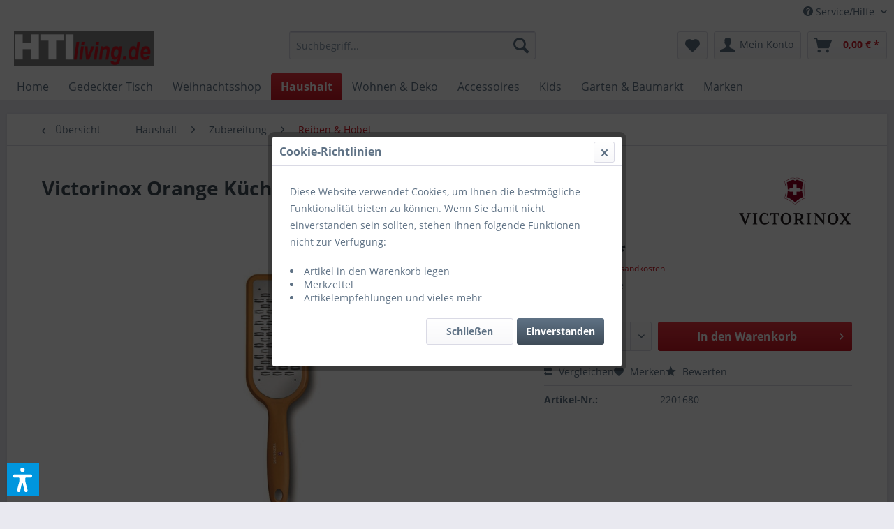

--- FILE ---
content_type: text/html; charset=UTF-8
request_url: https://hti-living.de/haushalt/zubereitung/reiben-hobel/15824/victorinox-orange-kuechenreibe-mittel
body_size: 17808
content:
<!DOCTYPE html>
<html class="no-js" lang="de" itemscope="itemscope" itemtype="https://schema.org/WebPage">
<head>
<meta charset="utf-8"><script>window.dataLayer = window.dataLayer || [];</script><script>window.dataLayer.push({"ecommerce":{"detail":{"actionField":{"list":"Reiben &amp;amp; Hobel"},"products":[{"name":"Victorinox Orange K\u00fcchenreibe, mittel","id":"2201680","price":"13.43","brand":"Victorinox","category":"Reiben &amp;amp; Hobel","variant":""}]},"currencyCode":"EUR"},"google_tag_params":{"ecomm_pagetype":"product","ecomm_prodid":"2201680"}});</script><!-- WbmTagManager -->
<script>
(function(w,d,s,l,i){w[l]=w[l]||[];w[l].push({'gtm.start':new Date().getTime(),event:'gtm.js'});var f=d.getElementsByTagName(s)[0],j=d.createElement(s),dl=l!='dataLayer'?'&l='+l:'';j.async=true;j.src='https://www.googletagmanager.com/gtm.js?id='+i+dl+'';f.parentNode.insertBefore(j,f);})(window,document,'script','dataLayer','GTM-WBZ6PQ');
</script>
<!-- End WbmTagManager -->
<meta name="author" content="" />
<meta name="robots" content="index,follow" />
<meta name="revisit-after" content="15 days" />
<meta name="keywords" content="hobel für küche,reibe beidseitig,küchenreibe,gemüsereibe,handreibe,reibe,victorinox reibe" />
<meta name="description" content="Die mittelgroße Küchenreibe von Victorinox ist ergonomisch, intuitiv und ausnehmend smart. Die rasiermesserscharfen beidseitigen Klingen raspeln ganz…" />
<meta property="og:type" content="product" />
<meta property="og:site_name" content="HTI" />
<meta property="og:url" content="https://hti-living.de/haushalt/zubereitung/reiben-hobel/15824/victorinox-orange-kuechenreibe-mittel" />
<meta property="og:title" content="Victorinox Orange Küchenreibe, mittel" />
<meta property="og:description" content="Die mittelgroße Küchenreibe von Victorinox ist ergonomisch, intuitiv und ausnehmend smart. Die rasiermesserscharfen beidseitigen Klingen raspeln ganz…" />
<meta property="og:image" content="https://hti-living.de/media/image/b1/42/de/358324-62f293c1c9a26.jpg" />
<meta property="product:brand" content="Victorinox" />
<meta property="product:price" content="13,43" />
<meta property="product:product_link" content="https://hti-living.de/haushalt/zubereitung/reiben-hobel/15824/victorinox-orange-kuechenreibe-mittel" />
<meta name="twitter:card" content="product" />
<meta name="twitter:site" content="HTI" />
<meta name="twitter:title" content="Victorinox Orange Küchenreibe, mittel" />
<meta name="twitter:description" content="Die mittelgroße Küchenreibe von Victorinox ist ergonomisch, intuitiv und ausnehmend smart. Die rasiermesserscharfen beidseitigen Klingen raspeln ganz…" />
<meta name="twitter:image" content="https://hti-living.de/media/image/b1/42/de/358324-62f293c1c9a26.jpg" />
<meta itemprop="copyrightHolder" content="HTI" />
<meta itemprop="copyrightYear" content="2014" />
<meta itemprop="isFamilyFriendly" content="True" />
<meta itemprop="image" content="https://hti-living.de/media/image/9b/9a/57/hti-livingDE-fertig.jpg" />
<meta name="viewport" content="width=device-width, initial-scale=1.0">
<meta name="mobile-web-app-capable" content="yes">
<meta name="apple-mobile-web-app-title" content="HTI">
<meta name="apple-mobile-web-app-capable" content="yes">
<meta name="apple-mobile-web-app-status-bar-style" content="default">
<link rel="apple-touch-icon-precomposed" href="/themes/Frontend/Responsive/frontend/_public/src/img/apple-touch-icon-precomposed.png">
<link rel="shortcut icon" href="/themes/Frontend/Responsive/frontend/_public/src/img/favicon.ico">
<meta name="msapplication-navbutton-color" content="#cc1824" />
<meta name="application-name" content="HTI" />
<meta name="msapplication-starturl" content="https://hti-living.de/" />
<meta name="msapplication-window" content="width=1024;height=768" />
<meta name="msapplication-TileImage" content="/themes/Frontend/Responsive/frontend/_public/src/img/win-tile-image.png">
<meta name="msapplication-TileColor" content="#cc1824">
<meta name="theme-color" content="#cc1824" />
<meta name="google-site-verification" content="egQSXIn_bMG1fJYtyuIclBDESbbh2SwMa1J_UPOSw8Y" />
<link rel="canonical" href="https://hti-living.de/haushalt/zubereitung/reiben-hobel/15824/victorinox-orange-kuechenreibe-mittel" />
<title itemprop="name">Victorinox Orange Küchenreibe, mittel | Reiben & Hobel | Zubereitung | Haushalt | HTI</title>
<link href="/web/cache/1758889695_1542ed5aab40d297e063cc5b0cd7435d.css" media="all" rel="stylesheet" type="text/css" />
<style>
.ajax--cart .table--shipping-costs {
display: none;
}
</style>
<script>var dv_accessibility_options = {"language":"de","standardToolPosition":6,"filters":{"height":"","displayBlock":".cart--amount,.cart--display,.cart--quantity","lineHeight":".account--display,.filter-panel--title,.navigation--signin-btn,.cart--amount,.cookie-permission--decline-button,.cookie-permission--configure-button,.cart--display","wrapInput":".main-search--form"},"enabledModules":{"keyboardNav":"1","contrast":"1","highlightLinks":"1","biggerText":"1","textSpacing":"1","legibleFonts":"1","bigCursor":"1","readingGuide":"1","tooltips":"1","pauseAnimations":"1"},"enableResetButton":"1","enablePageStructureButton":"1","enablePositionButton":"1","moduleKeyboardNav":{"frameColor":"#ff0000"},"moduleContrast":{"useInverseColors":"1","useDarkContrast":"1","useLightContrast":"1","useDesaturate":"1"},"moduleHighlightLinks":{"color":"#ffff00","background":"#00d1113a","highlightColor":"#000000"},"moduleBiggerText":{"factor":"5"},"moduleTextSpacing":{"factor":"2"},"moduleLegibleFonts":["dvaccess-legible-fonts","dvaccess-legible-fonts-1"],"moduleBigCursor":{"imageURL":"[data-uri]"},"moduleReadingGuide":{"color":"#ff0000","background":"#000000","readingGuideColor":"#ff0000"},"snippets":{"copyright":"powered by <a href=https://designverign.de target=_blank rel=noopener title=designverign>designverign</a>","app.toggle.label":"Accessibility Tool ausklappen","menu.title":"Barrierefrei Hilfswerkzeuge","menu.button.move":"Icon verschieben","menu.button.page-structure":"Seiten-Struktur","menu.button.reset":"Zur\u00fccksetzen","menu.header.headers":"\u00dcberschriften","menu.header.landmarks":"Landmarks","menu.header.links":"Links","menu.position.left-top":"links oben","menu.position.left-center":"links zentriert","menu.position.left-bottom":"links unten","menu.position.right-top":"rechts oben","menu.position.right-center":"rechts mitte","menu.position.right-bottom":"rechts unten","menu.position.center-top":"mitte oben","menu.position.center-bottom":"mitte unten","module.button.bigger-text":"Gr\u00f6\u00dferer Text","module.button.bigger-text.0":"Gr\u00f6\u00dferer Text","module.button.bigger-text.1":"Gr\u00f6\u00dferer Text","module.button.bigger-text.2":"Gr\u00f6\u00dferer Text","module.button.bigger-text.3":"Gr\u00f6\u00dferer Text","module.button.cursor":"Mauszeiger","module.button.cursor.0":"Gro\u00dfer Mauszeiger","module.button.contrast":"Kontrast +","module.button.contrast.0":"Invertierte Farben","module.button.contrast.1":"Dunkler Kontrast","module.button.contrast.2":"Heller Kontrast","module.button.contrast.3":"Schwarz-Wei\u00df","module.button.highlight-links":"Links hervorheben","module.button.keyboard-nav":"Navigation per Tab-Taste","module.button.legible-fonts":"Schriftart","module.button.legible-fonts.0":"Lesbare Schriftart","module.button.legible-fonts.1":"Legasthenie freundlich","module.button.pause-animations":"Animationen pausieren","module.button.pause-animations.0":"Animationen abspielen","module.button.reading-guide":"Lese-F\u00fchrung","module.button.reading-guide.0":"Lese-F\u00fchrung","module.button.reading-guide.1":"Lese-F\u00fchrung","module.button.reading-guide.modal-title":"Hinweis","module.button.reading-guide.modal-text":"Tippen Sie kurz auf dem Bildschirm um die Lesef\u00fchrung auszurichten.","module.button.reading-guide.modal-button-text":"Verstanden","module.button.text-spacing":"Zeichen-Abstand","module.button.text-spacing.0":"Kleiner Abstand","module.button.text-spacing.1":"Moderater Abstand","module.button.text-spacing.2":"Gro\u00dfer Abstand","module.button.tooltips":"Zus\u00e4tzliche Beschreibung"}};</script>
<link href="/custom/plugins/VerignDvAccessibility/Resources/public/css/dvaccess.min.css" media="all" rel="stylesheet" type="text/css" />
<link href="/custom/plugins/VerignDvAccessibility/Resources/public/css/shopwareaccess.css" media="all" rel="stylesheet" type="text/css" />
</head>
<body class="is--ctl-detail is--act-index" ><!-- WbmTagManager (noscript) -->
<noscript><iframe src="https://www.googletagmanager.com/ns.html?id=GTM-WBZ6PQ"
            height="0" width="0" style="display:none;visibility:hidden"></iframe></noscript>
<!-- End WbmTagManager (noscript) -->
<noscript><iframe src="https://www.googletagmanager.com/ns.html?id=GTM-PGLB4GL" height="0" width="0" style="display:none;visibility:hidden"></iframe></noscript>
<div data-paypalUnifiedMetaDataContainer="true" data-paypalUnifiedRestoreOrderNumberUrl="https://hti-living.de/widgets/PaypalUnifiedOrderNumber/restoreOrderNumber" class="is--hidden">
</div>
<div class="page-wrap">
<noscript class="noscript-main">
<div class="alert is--warning">
<div class="alert--icon">
<i class="icon--element icon--warning"></i>
</div>
<div class="alert--content">
Um HTI in vollem Umfang nutzen zu k&ouml;nnen, empfehlen wir Ihnen Javascript in Ihrem Browser zu aktiveren.
</div>
</div>
</noscript>
<header class="header-main">
<div class="top-bar">
<div class="container block-group">
<nav class="top-bar--navigation block" role="menubar">

    



    

<div class="navigation--entry entry--compare is--hidden" role="menuitem" aria-haspopup="true" data-drop-down-menu="true">
    

</div>
<div class="navigation--entry entry--service has--drop-down" role="menuitem" aria-haspopup="true" data-drop-down-menu="true">
<i class="icon--service"></i> Service/Hilfe
<ul class="service--list is--rounded" role="menu">
<li class="service--entry" role="menuitem">
<a class="service--link" href="https://hti-living.de/altbatterieentsorgung" title="Altbatterieentsorgung" >
Altbatterieentsorgung
</a>
</li>
<li class="service--entry" role="menuitem">
<a class="service--link" href="https://hti-living.de/kontaktformular" title="Kontakt" target="_self">
Kontakt
</a>
</li>
<li class="service--entry" role="menuitem">
<a class="service--link" href="https://hti-living.de/versand-und-zahlungsbedingungen" title="Versand und Zahlungsbedingungen" >
Versand und Zahlungsbedingungen
</a>
</li>
<li class="service--entry" role="menuitem">
<a class="service--link" href="https://hti-living.de/widerrufsrecht" title="Widerrufsrecht" >
Widerrufsrecht
</a>
</li>
<li class="service--entry" role="menuitem">
<a class="service--link" href="https://hti-living.de/datenschutz" title="Datenschutz" >
Datenschutz
</a>
</li>
<li class="service--entry" role="menuitem">
<a class="service--link" href="https://hti-living.de/agb" title="AGB" >
AGB
</a>
</li>
<li class="service--entry" role="menuitem">
<a class="service--link" href="https://hti-living.de/impressum" title="Impressum" >
Impressum
</a>
</li>
</ul>
</div>
</nav>
</div>
</div>
<div class="container header--navigation">
<div class="logo-main block-group" role="banner">
<div class="logo--shop block">
<a class="logo--link" href="https://hti-living.de/" title="HTI - zur Startseite wechseln">
<picture>
<source srcset="https://hti-living.de/media/image/9b/9a/57/hti-livingDE-fertig.jpg" media="(min-width: 78.75em)">
<source srcset="https://hti-living.de/media/image/9b/9a/57/hti-livingDE-fertig.jpg" media="(min-width: 64em)">
<source srcset="https://hti-living.de/media/image/9b/9a/57/hti-livingDE-fertig.jpg" media="(min-width: 48em)">
<img srcset="https://hti-living.de/media/image/9b/9a/57/hti-livingDE-fertig.jpg" alt="HTI - zur Startseite wechseln" />
</picture>
</a>
</div>
</div>
<nav class="shop--navigation block-group">
<ul class="navigation--list block-group" role="menubar">
<li class="navigation--entry entry--menu-left" role="menuitem">
<a class="entry--link entry--trigger btn is--icon-left" href="#offcanvas--left" data-offcanvas="true" data-offCanvasSelector=".sidebar-main" aria-label="Menü">
<i class="icon--menu"></i> Menü
</a>
</li>
<li class="navigation--entry entry--search" role="menuitem" data-search="true" aria-haspopup="true" data-minLength="3">
<a class="btn entry--link entry--trigger" href="#show-hide--search" title="Suche anzeigen / schließen" aria-label="Suche anzeigen / schließen">
<i class="icon--search"></i>
<span class="search--display">Suchen</span>
</a>
<form action="/search" method="get" class="main-search--form">
<input type="search" name="sSearch" aria-label="Suchbegriff..." class="main-search--field" autocomplete="off" autocapitalize="off" placeholder="Suchbegriff..." maxlength="30" />
<button type="submit" class="main-search--button" aria-label="Suchen">
<i class="icon--search"></i>
<span class="main-search--text">Suchen</span>
</button>
<div class="form--ajax-loader">&nbsp;</div>
</form>
<div class="main-search--results"></div>
</li>

    <li class="navigation--entry entry--notepad" role="menuitem">
        
        <a href="https://hti-living.de/note" title="Merkzettel" aria-label="Merkzettel" class="btn">
            <i class="icon--heart"></i>
                    </a>
    </li>




    <li class="navigation--entry entry--account with-slt"
        role="menuitem"
        data-offcanvas="true"
        data-offCanvasSelector=".account--dropdown-navigation">
        
            <a href="https://hti-living.de/account"
               title="Mein Konto"
               aria-label="Mein Konto"
               class="btn is--icon-left entry--link account--link">
                <i class="icon--account"></i>
                                    <span class="account--display">
                        Mein Konto
                    </span>
                            </a>
        

                    
                <div class="account--dropdown-navigation">

                    
                        <div class="navigation--smartphone">
                            <div class="entry--close-off-canvas">
                                <a href="#close-account-menu"
                                   class="account--close-off-canvas"
                                   title="Menü schließen"
                                   aria-label="Menü schließen">
                                    Menü schließen <i class="icon--arrow-right"></i>
                                </a>
                            </div>
                        </div>
                    

                    
                            <div class="account--menu is--rounded is--personalized">
        
                            
                
                                            <span class="navigation--headline">
                            Mein Konto
                        </span>
                                    

                
                <div class="account--menu-container">

                    
                        
                        <ul class="sidebar--navigation navigation--list is--level0 show--active-items">
                            
                                
                                
                                    
                                                                                    <li class="navigation--entry">
                                                <span class="navigation--signin">
                                                    <a href="https://hti-living.de/account#hide-registration"
                                                       class="blocked--link btn is--primary navigation--signin-btn"
                                                       data-collapseTarget="#registration"
                                                       data-action="close">
                                                        Anmelden
                                                    </a>
                                                    <span class="navigation--register">
                                                        oder
                                                        <a href="https://hti-living.de/account#show-registration"
                                                           class="blocked--link"
                                                           data-collapseTarget="#registration"
                                                           data-action="open">
                                                            registrieren
                                                        </a>
                                                    </span>
                                                </span>
                                            </li>
                                                                            

                                    
                                        <li class="navigation--entry">
                                            <a href="https://hti-living.de/account" title="Übersicht" class="navigation--link">
                                                Übersicht
                                            </a>
                                        </li>
                                    
                                

                                
                                
                                    <li class="navigation--entry">
                                        <a href="https://hti-living.de/account/profile" title="Persönliche Daten" class="navigation--link" rel="nofollow">
                                            Persönliche Daten
                                        </a>
                                    </li>
                                

                                
                                
                                                                            
                                            <li class="navigation--entry">
                                                <a href="https://hti-living.de/address/index/sidebar/" title="Adressen" class="navigation--link" rel="nofollow">
                                                    Adressen
                                                </a>
                                            </li>
                                        
                                                                    

                                
                                
                                    <li class="navigation--entry">
                                        <a href="https://hti-living.de/account/payment" title="Zahlungsarten" class="navigation--link" rel="nofollow">
                                            Zahlungsarten
                                        </a>
                                    </li>
                                

                                
                                
                                    <li class="navigation--entry">
                                        <a href="https://hti-living.de/account/orders" title="Bestellungen" class="navigation--link" rel="nofollow">
                                            Bestellungen
                                        </a>
                                    </li>
                                

                                
                                
                                                                            <li class="navigation--entry">
                                            <a href="https://hti-living.de/account/downloads" title="Sofortdownloads" class="navigation--link" rel="nofollow">
                                                Sofortdownloads
                                            </a>
                                        </li>
                                                                    

                                
                                
                                    <li class="navigation--entry">
                                        <a href="https://hti-living.de/note" title="Merkzettel" class="navigation--link" rel="nofollow">
                                            Merkzettel
                                        </a>
                                    </li>
                                

                                
                                
                                                                    

                                
                                
                                                                    
                            
                        </ul>
                    
                </div>
                    
    </div>
                    
                </div>
            
            </li>




    <li class="navigation--entry entry--cart" role="menuitem">
        
        <a class="btn is--icon-left cart--link" href="https://hti-living.de/checkout/cart" title="Warenkorb" aria-label="Warenkorb">
            <span class="cart--display">
                                    Warenkorb
                            </span>

            <span class="badge is--primary is--minimal cart--quantity is--hidden">0</span>

            <i class="icon--basket"></i>

            <span class="cart--amount">
                0,00&nbsp;&euro; *
            </span>
        </a>
        <div class="ajax-loader">&nbsp;</div>
    </li>




</ul>
</nav>
<div class="container--ajax-cart" data-collapse-cart="true" data-displayMode="offcanvas"></div>
</div>
</header>
<nav class="navigation-main">
<div class="container" data-menu-scroller="true" data-listSelector=".navigation--list.container" data-viewPortSelector=".navigation--list-wrapper">
<div class="navigation--list-wrapper">
<ul class="navigation--list container" role="menubar" itemscope="itemscope" itemtype="https://schema.org/SiteNavigationElement">
<li class="navigation--entry is--home" role="menuitem"><a class="navigation--link is--first" href="https://hti-living.de/" title="Home" aria-label="Home" itemprop="url"><span itemprop="name">Home</span></a></li><li class="navigation--entry" role="menuitem"><a class="navigation--link" href="https://hti-living.de/gedeckter-tisch/" title="Gedeckter Tisch" aria-label="Gedeckter Tisch" itemprop="url"><span itemprop="name">Gedeckter Tisch</span></a></li><li class="navigation--entry" role="menuitem"><a class="navigation--link" href="https://hti-living.de/cat/index/sCategory/997" title="Weihnachtsshop" aria-label="Weihnachtsshop" itemprop="url"><span itemprop="name">Weihnachtsshop</span></a></li><li class="navigation--entry is--active" role="menuitem"><a class="navigation--link is--active" href="https://hti-living.de/haushalt/" title="Haushalt" aria-label="Haushalt" itemprop="url"><span itemprop="name">Haushalt</span></a></li><li class="navigation--entry" role="menuitem"><a class="navigation--link" href="https://hti-living.de/moebel/" title="Wohnen & Deko" aria-label="Wohnen & Deko" itemprop="url"><span itemprop="name">Wohnen & Deko</span></a></li><li class="navigation--entry" role="menuitem"><a class="navigation--link" href="https://hti-living.de/accessoires/" title="Accessoires" aria-label="Accessoires" itemprop="url"><span itemprop="name">Accessoires</span></a></li><li class="navigation--entry" role="menuitem"><a class="navigation--link" href="https://hti-living.de/kids/" title="Kids" aria-label="Kids" itemprop="url"><span itemprop="name">Kids</span></a></li><li class="navigation--entry" role="menuitem"><a class="navigation--link" href="https://hti-living.de/garten/" title="Garten & Baumarkt" aria-label="Garten & Baumarkt" itemprop="url"><span itemprop="name">Garten & Baumarkt</span></a></li><li class="navigation--entry" role="menuitem"><a class="navigation--link" href="https://hti-living.de/marken/" title="Marken" aria-label="Marken" itemprop="url"><span itemprop="name">Marken</span></a></li>            </ul>
</div>
</div>
</nav>
<section class="content-main container block-group">
<nav class="content--breadcrumb block">
<a class="breadcrumb--button breadcrumb--link" href="https://hti-living.de/haushalt/zubereitung/reiben-hobel/" title="Übersicht">
<i class="icon--arrow-left"></i>
<span class="breadcrumb--title">Übersicht</span>
</a>
<ul class="breadcrumb--list" role="menu" itemscope itemtype="https://schema.org/BreadcrumbList">
<li role="menuitem" class="breadcrumb--entry" itemprop="itemListElement" itemscope itemtype="https://schema.org/ListItem">
<a class="breadcrumb--link" href="https://hti-living.de/haushalt/" title="Haushalt" itemprop="item">
<link itemprop="url" href="https://hti-living.de/haushalt/" />
<span class="breadcrumb--title" itemprop="name">Haushalt</span>
</a>
<meta itemprop="position" content="0" />
</li>
<li role="none" class="breadcrumb--separator">
<i class="icon--arrow-right"></i>
</li>
<li role="menuitem" class="breadcrumb--entry" itemprop="itemListElement" itemscope itemtype="https://schema.org/ListItem">
<a class="breadcrumb--link" href="https://hti-living.de/haushalt/zubereitung/" title="Zubereitung" itemprop="item">
<link itemprop="url" href="https://hti-living.de/haushalt/zubereitung/" />
<span class="breadcrumb--title" itemprop="name">Zubereitung</span>
</a>
<meta itemprop="position" content="1" />
</li>
<li role="none" class="breadcrumb--separator">
<i class="icon--arrow-right"></i>
</li>
<li role="menuitem" class="breadcrumb--entry is--active" itemprop="itemListElement" itemscope itemtype="https://schema.org/ListItem">
<a class="breadcrumb--link" href="https://hti-living.de/haushalt/zubereitung/reiben-hobel/" title="Reiben &amp; Hobel" itemprop="item">
<link itemprop="url" href="https://hti-living.de/haushalt/zubereitung/reiben-hobel/" />
<span class="breadcrumb--title" itemprop="name">Reiben & Hobel</span>
</a>
<meta itemprop="position" content="2" />
</li>
</ul>
</nav>
<nav class="product--navigation">
<a href="#" class="navigation--link link--prev">
<div class="link--prev-button">
<span class="link--prev-inner">Zurück</span>
</div>
<div class="image--wrapper">
<div class="image--container"></div>
</div>
</a>
<a href="#" class="navigation--link link--next">
<div class="link--next-button">
<span class="link--next-inner">Vor</span>
</div>
<div class="image--wrapper">
<div class="image--container"></div>
</div>
</a>
</nav>
<div class="content-main--inner">
<aside class="sidebar-main off-canvas">
<div class="navigation--smartphone">
<ul class="navigation--list ">
<li class="navigation--entry entry--close-off-canvas">
<a href="#close-categories-menu" title="Menü schließen" class="navigation--link">
Menü schließen <i class="icon--arrow-right"></i>
</a>
</li>
</ul>
<div class="mobile--switches">

    



    

</div>
</div>
<div class="sidebar--categories-wrapper" data-subcategory-nav="true" data-mainCategoryId="5" data-categoryId="127" data-fetchUrl="/widgets/listing/getCategory/categoryId/127">
<div class="categories--headline navigation--headline">
Kategorien
</div>
<div class="sidebar--categories-navigation">
<ul class="sidebar--navigation categories--navigation navigation--list is--drop-down is--level0 is--rounded" role="menu">
<li class="navigation--entry has--sub-children" role="menuitem">
<a class="navigation--link link--go-forward" href="https://hti-living.de/gedeckter-tisch/" data-categoryId="6" data-fetchUrl="/widgets/listing/getCategory/categoryId/6" title="Gedeckter Tisch" >
Gedeckter Tisch
<span class="is--icon-right">
<i class="icon--arrow-right"></i>
</span>
</a>
</li>
<li class="navigation--entry has--sub-children" role="menuitem">
<a class="navigation--link link--go-forward" href="https://hti-living.de/cat/index/sCategory/997" data-categoryId="997" data-fetchUrl="/widgets/listing/getCategory/categoryId/997" title="Weihnachtsshop" >
Weihnachtsshop
<span class="is--icon-right">
<i class="icon--arrow-right"></i>
</span>
</a>
</li>
<li class="navigation--entry is--active has--sub-categories has--sub-children" role="menuitem">
<a class="navigation--link is--active has--sub-categories link--go-forward" href="https://hti-living.de/haushalt/" data-categoryId="71" data-fetchUrl="/widgets/listing/getCategory/categoryId/71" title="Haushalt" >
Haushalt
<span class="is--icon-right">
<i class="icon--arrow-right"></i>
</span>
</a>
<ul class="sidebar--navigation categories--navigation navigation--list is--level1 is--rounded" role="menu">
<li class="navigation--entry" role="menuitem">
<a class="navigation--link" href="https://hti-living.de/haushalt/gewuerzmuehlen/" data-categoryId="72" data-fetchUrl="/widgets/listing/getCategory/categoryId/72" title="Gewürzmühlen" >
Gewürzmühlen
</a>
</li>
<li class="navigation--entry has--sub-children" role="menuitem">
<a class="navigation--link link--go-forward" href="https://hti-living.de/haushalt/schneidwaren/" data-categoryId="73" data-fetchUrl="/widgets/listing/getCategory/categoryId/73" title="Schneidwaren" >
Schneidwaren
<span class="is--icon-right">
<i class="icon--arrow-right"></i>
</span>
</a>
</li>
<li class="navigation--entry has--sub-children" role="menuitem">
<a class="navigation--link link--go-forward" href="https://hti-living.de/haushalt/toepfe-und-pfannen/" data-categoryId="76" data-fetchUrl="/widgets/listing/getCategory/categoryId/76" title="Töpfe und Pfannen" >
Töpfe und Pfannen
<span class="is--icon-right">
<i class="icon--arrow-right"></i>
</span>
</a>
</li>
<li class="navigation--entry has--sub-children" role="menuitem">
<a class="navigation--link link--go-forward" href="https://hti-living.de/haushalt/tee-kaffee/" data-categoryId="83" data-fetchUrl="/widgets/listing/getCategory/categoryId/83" title="Tee- &amp; Kaffee" >
Tee- & Kaffee
<span class="is--icon-right">
<i class="icon--arrow-right"></i>
</span>
</a>
</li>
<li class="navigation--entry has--sub-children" role="menuitem">
<a class="navigation--link link--go-forward" href="https://hti-living.de/haushalt/aufbewahren-frischhalten/" data-categoryId="90" data-fetchUrl="/widgets/listing/getCategory/categoryId/90" title="Aufbewahren &amp; Frischhalten" >
Aufbewahren & Frischhalten
<span class="is--icon-right">
<i class="icon--arrow-right"></i>
</span>
</a>
</li>
<li class="navigation--entry has--sub-children" role="menuitem">
<a class="navigation--link link--go-forward" href="https://hti-living.de/haushalt/backen/" data-categoryId="102" data-fetchUrl="/widgets/listing/getCategory/categoryId/102" title="Backen" >
Backen
<span class="is--icon-right">
<i class="icon--arrow-right"></i>
</span>
</a>
</li>
<li class="navigation--entry has--sub-children" role="menuitem">
<a class="navigation--link link--go-forward" href="https://hti-living.de/haushalt/kuechenhelfer/" data-categoryId="107" data-fetchUrl="/widgets/listing/getCategory/categoryId/107" title="Küchenhelfer" >
Küchenhelfer
<span class="is--icon-right">
<i class="icon--arrow-right"></i>
</span>
</a>
</li>
<li class="navigation--entry is--active has--sub-categories has--sub-children" role="menuitem">
<a class="navigation--link is--active has--sub-categories link--go-forward" href="https://hti-living.de/haushalt/zubereitung/" data-categoryId="120" data-fetchUrl="/widgets/listing/getCategory/categoryId/120" title="Zubereitung" >
Zubereitung
<span class="is--icon-right">
<i class="icon--arrow-right"></i>
</span>
</a>
<ul class="sidebar--navigation categories--navigation navigation--list is--level2 navigation--level-high is--rounded" role="menu">
<li class="navigation--entry" role="menuitem">
<a class="navigation--link" href="https://hti-living.de/haushalt/zubereitung/salatschleudern/" data-categoryId="121" data-fetchUrl="/widgets/listing/getCategory/categoryId/121" title="Salatschleudern" >
Salatschleudern
</a>
</li>
<li class="navigation--entry" role="menuitem">
<a class="navigation--link" href="https://hti-living.de/haushalt/zubereitung/besteckaufbewahrung/" data-categoryId="122" data-fetchUrl="/widgets/listing/getCategory/categoryId/122" title="Besteckaufbewahrung" >
Besteckaufbewahrung
</a>
</li>
<li class="navigation--entry" role="menuitem">
<a class="navigation--link" href="https://hti-living.de/haushalt/zubereitung/moerser-stoessel/" data-categoryId="123" data-fetchUrl="/widgets/listing/getCategory/categoryId/123" title="Mörser &amp; Stößel" >
Mörser & Stößel
</a>
</li>
<li class="navigation--entry" role="menuitem">
<a class="navigation--link" href="https://hti-living.de/haushalt/zubereitung/entsafter/" data-categoryId="124" data-fetchUrl="/widgets/listing/getCategory/categoryId/124" title="Entsafter" >
Entsafter
</a>
</li>
<li class="navigation--entry" role="menuitem">
<a class="navigation--link" href="https://hti-living.de/haushalt/zubereitung/kochbesteck/" data-categoryId="125" data-fetchUrl="/widgets/listing/getCategory/categoryId/125" title="Kochbesteck" >
Kochbesteck
</a>
</li>
<li class="navigation--entry" role="menuitem">
<a class="navigation--link" href="https://hti-living.de/haushalt/zubereitung/fondue/" data-categoryId="126" data-fetchUrl="/widgets/listing/getCategory/categoryId/126" title="Fondue" >
Fondue
</a>
</li>
<li class="navigation--entry is--active" role="menuitem">
<a class="navigation--link is--active" href="https://hti-living.de/haushalt/zubereitung/reiben-hobel/" data-categoryId="127" data-fetchUrl="/widgets/listing/getCategory/categoryId/127" title="Reiben &amp; Hobel" >
Reiben & Hobel
</a>
</li>
<li class="navigation--entry" role="menuitem">
<a class="navigation--link" href="https://hti-living.de/haushalt/zubereitung/siebe-seiher-trichter/" data-categoryId="128" data-fetchUrl="/widgets/listing/getCategory/categoryId/128" title="Siebe, Seiher &amp; Trichter" >
Siebe, Seiher & Trichter
</a>
</li>
<li class="navigation--entry" role="menuitem">
<a class="navigation--link" href="https://hti-living.de/haushalt/zubereitung/schneidebretter/" data-categoryId="129" data-fetchUrl="/widgets/listing/getCategory/categoryId/129" title="Schneidebretter" >
Schneidebretter
</a>
</li>
<li class="navigation--entry" role="menuitem">
<a class="navigation--link" href="https://hti-living.de/haushalt/zubereitung/kuechen-ruehrschuesseln/" data-categoryId="130" data-fetchUrl="/widgets/listing/getCategory/categoryId/130" title="Küchen- &amp; Rührschüsseln" >
Küchen- & Rührschüsseln
</a>
</li>
<li class="navigation--entry" role="menuitem">
<a class="navigation--link" href="https://hti-living.de/haushalt/zubereitung/zubehoer-ersatzteile/" data-categoryId="131" data-fetchUrl="/widgets/listing/getCategory/categoryId/131" title="Zubehör &amp; Ersatzteile" >
Zubehör & Ersatzteile
</a>
</li>
<li class="navigation--entry" role="menuitem">
<a class="navigation--link" href="https://hti-living.de/haushalt/zubereitung/fleischhaemmer-und-klopfer/" data-categoryId="132" data-fetchUrl="/widgets/listing/getCategory/categoryId/132" title="Fleischhämmer und- Klopfer" >
Fleischhämmer und- Klopfer
</a>
</li>
</ul>
</li>
<li class="navigation--entry has--sub-children" role="menuitem">
<a class="navigation--link link--go-forward" href="https://hti-living.de/haushalt/waagen-messhilfen/" data-categoryId="133" data-fetchUrl="/widgets/listing/getCategory/categoryId/133" title="Waagen &amp; Meßhilfen" >
Waagen & Meßhilfen
<span class="is--icon-right">
<i class="icon--arrow-right"></i>
</span>
</a>
</li>
<li class="navigation--entry" role="menuitem">
<a class="navigation--link" href="https://hti-living.de/haushalt/kuechentextilien/" data-categoryId="138" data-fetchUrl="/widgets/listing/getCategory/categoryId/138" title="Küchentextilien" >
Küchentextilien
</a>
</li>
<li class="navigation--entry has--sub-children" role="menuitem">
<a class="navigation--link link--go-forward" href="https://hti-living.de/haushalt/einkochen-und-konservieren/" data-categoryId="139" data-fetchUrl="/widgets/listing/getCategory/categoryId/139" title="Einkochen und Konservieren" >
Einkochen und Konservieren
<span class="is--icon-right">
<i class="icon--arrow-right"></i>
</span>
</a>
</li>
<li class="navigation--entry has--sub-children" role="menuitem">
<a class="navigation--link link--go-forward" href="https://hti-living.de/haushalt/kuechenzubehoer/" data-categoryId="141" data-fetchUrl="/widgets/listing/getCategory/categoryId/141" title="Küchenzubehör" >
Küchenzubehör
<span class="is--icon-right">
<i class="icon--arrow-right"></i>
</span>
</a>
</li>
<li class="navigation--entry has--sub-children" role="menuitem">
<a class="navigation--link link--go-forward" href="https://hti-living.de/haushalt/haushaltskleingeraete/" data-categoryId="150" data-fetchUrl="/widgets/listing/getCategory/categoryId/150" title="Haushaltskleingeräte" >
Haushaltskleingeräte
<span class="is--icon-right">
<i class="icon--arrow-right"></i>
</span>
</a>
</li>
<li class="navigation--entry has--sub-children" role="menuitem">
<a class="navigation--link link--go-forward" href="https://hti-living.de/haushalt/bar-weinaccessoires/" data-categoryId="177" data-fetchUrl="/widgets/listing/getCategory/categoryId/177" title="Bar- &amp; Weinaccessoires" >
Bar- & Weinaccessoires
<span class="is--icon-right">
<i class="icon--arrow-right"></i>
</span>
</a>
</li>
<li class="navigation--entry has--sub-children" role="menuitem">
<a class="navigation--link link--go-forward" href="https://hti-living.de/haushalt/ersatzteile-zubehoer/" data-categoryId="183" data-fetchUrl="/widgets/listing/getCategory/categoryId/183" title="Ersatzteile &amp; Zubehör" >
Ersatzteile & Zubehör
<span class="is--icon-right">
<i class="icon--arrow-right"></i>
</span>
</a>
</li>
<li class="navigation--entry" role="menuitem">
<a class="navigation--link" href="https://hti-living.de/haushalt/messerbloecke/" data-categoryId="186" data-fetchUrl="/widgets/listing/getCategory/categoryId/186" title="Messerblöcke" >
Messerblöcke
</a>
</li>
<li class="navigation--entry has--sub-children" role="menuitem">
<a class="navigation--link link--go-forward" href="https://hti-living.de/haushalt/haushaltshelfer/" data-categoryId="187" data-fetchUrl="/widgets/listing/getCategory/categoryId/187" title="Haushaltshelfer" >
Haushaltshelfer
<span class="is--icon-right">
<i class="icon--arrow-right"></i>
</span>
</a>
</li>
</ul>
</li>
<li class="navigation--entry has--sub-children" role="menuitem">
<a class="navigation--link link--go-forward" href="https://hti-living.de/moebel/" data-categoryId="191" data-fetchUrl="/widgets/listing/getCategory/categoryId/191" title="Wohnen &amp; Deko" >
Wohnen & Deko
<span class="is--icon-right">
<i class="icon--arrow-right"></i>
</span>
</a>
</li>
<li class="navigation--entry has--sub-children" role="menuitem">
<a class="navigation--link link--go-forward" href="https://hti-living.de/accessoires/" data-categoryId="349" data-fetchUrl="/widgets/listing/getCategory/categoryId/349" title="Accessoires" >
Accessoires
<span class="is--icon-right">
<i class="icon--arrow-right"></i>
</span>
</a>
</li>
<li class="navigation--entry has--sub-children" role="menuitem">
<a class="navigation--link link--go-forward" href="https://hti-living.de/kids/" data-categoryId="399" data-fetchUrl="/widgets/listing/getCategory/categoryId/399" title="Kids" >
Kids
<span class="is--icon-right">
<i class="icon--arrow-right"></i>
</span>
</a>
</li>
<li class="navigation--entry has--sub-children" role="menuitem">
<a class="navigation--link link--go-forward" href="https://hti-living.de/garten/" data-categoryId="410" data-fetchUrl="/widgets/listing/getCategory/categoryId/410" title="Garten &amp; Baumarkt" >
Garten & Baumarkt
<span class="is--icon-right">
<i class="icon--arrow-right"></i>
</span>
</a>
</li>
<li class="navigation--entry has--sub-children" role="menuitem">
<a class="navigation--link link--go-forward" href="https://hti-living.de/marken/" data-categoryId="450" data-fetchUrl="/widgets/listing/getCategory/categoryId/450" title="Marken" >
Marken
<span class="is--icon-right">
<i class="icon--arrow-right"></i>
</span>
</a>
</li>
</ul>
</div>
<div class="shop-sites--container is--rounded">
<div class="shop-sites--headline navigation--headline">
Informationen
</div>
<ul class="shop-sites--navigation sidebar--navigation navigation--list is--drop-down is--level0" role="menu">
<li class="navigation--entry" role="menuitem">
<a class="navigation--link" href="https://hti-living.de/altbatterieentsorgung" title="Altbatterieentsorgung" data-categoryId="47" data-fetchUrl="/widgets/listing/getCustomPage/pageId/47" >
Altbatterieentsorgung
</a>
</li>
<li class="navigation--entry" role="menuitem">
<a class="navigation--link" href="https://hti-living.de/kontaktformular" title="Kontakt" data-categoryId="1" data-fetchUrl="/widgets/listing/getCustomPage/pageId/1" target="_self">
Kontakt
</a>
</li>
<li class="navigation--entry" role="menuitem">
<a class="navigation--link" href="https://hti-living.de/versand-und-zahlungsbedingungen" title="Versand und Zahlungsbedingungen" data-categoryId="6" data-fetchUrl="/widgets/listing/getCustomPage/pageId/6" >
Versand und Zahlungsbedingungen
</a>
</li>
<li class="navigation--entry" role="menuitem">
<a class="navigation--link" href="https://hti-living.de/widerrufsrecht" title="Widerrufsrecht" data-categoryId="8" data-fetchUrl="/widgets/listing/getCustomPage/pageId/8" >
Widerrufsrecht
</a>
</li>
<li class="navigation--entry" role="menuitem">
<a class="navigation--link" href="https://hti-living.de/datenschutz" title="Datenschutz" data-categoryId="7" data-fetchUrl="/widgets/listing/getCustomPage/pageId/7" >
Datenschutz
</a>
</li>
<li class="navigation--entry" role="menuitem">
<a class="navigation--link" href="https://hti-living.de/agb" title="AGB" data-categoryId="4" data-fetchUrl="/widgets/listing/getCustomPage/pageId/4" >
AGB
</a>
</li>
<li class="navigation--entry" role="menuitem">
<a class="navigation--link" href="https://hti-living.de/impressum" title="Impressum" data-categoryId="3" data-fetchUrl="/widgets/listing/getCustomPage/pageId/3" >
Impressum
</a>
</li>
</ul>
</div>
<div class="panel is--rounded paypal--sidebar">
<div class="panel--body is--wide paypal--sidebar-inner">
<div data-paypalUnifiedInstallmentsBanner="true" data-ratio="1x1" data-currency="EUR" data-buyerCountry="DE" >
</div>
</div>
</div>
</div>
</aside>
<div class="content--wrapper">
<div class="content product--details" itemscope itemtype="https://schema.org/Product" data-product-navigation="/widgets/listing/productNavigation" data-category-id="127" data-main-ordernumber="2201680" data-ajax-wishlist="true" data-compare-ajax="true" data-ajax-variants-container="true">
<header class="product--header">
<div class="product--info">
<h1 class="product--title" itemprop="name">
Victorinox Orange Küchenreibe, mittel
</h1>
<meta itemprop="gtin13" content="7611160088932"/>
<div class="product--supplier">
<a href="https://hti-living.de/victorinox/" title="Weitere Artikel von Victorinox" class="product--supplier-link">
<img src="https://hti-living.de/media/image/ae/d1/55/2000px-Victorinox_Logo-svg.png" alt="Victorinox">
</a>
</div>
<div class="product--rating-container">
<a href="#product--publish-comment" class="product--rating-link" rel="nofollow" title="Bewertung abgeben">
<span class="product--rating">
</span>
</a>
</div>
</div>
</header>
<div class="product--detail-upper block-group">
<div class="product--image-container image-slider product--image-zoom" data-image-slider="true" data-image-gallery="true" data-maxZoom="0" data-thumbnails=".image--thumbnails" >
<div class="image-slider--container no--thumbnails">
<div class="image-slider--slide">
<div class="image--box image-slider--item">
<span class="image--element" data-img-large="https://hti-living.de/media/image/dc/21/bf/358324-62f293c1c9a26-jpg_1280x1280.jpg" data-img-small="https://hti-living.de/media/image/c5/08/be/358324-62f293c1c9a26-jpg_200x200.jpg" data-img-original="https://hti-living.de/media/image/b1/42/de/358324-62f293c1c9a26.jpg" data-alt="Victorinox Orange Küchenreibe, mittel">
<span class="image--media">
<img srcset="https://hti-living.de/media/image/60/88/aa/358324-62f293c1c9a26-jpg_600x600.jpg" src="https://hti-living.de/media/image/60/88/aa/358324-62f293c1c9a26-jpg_600x600.jpg" alt="Victorinox Orange Küchenreibe, mittel" itemprop="image" />
</span>
</span>
</div>
</div>
</div>
</div>
<div class="product--buybox block">
<meta itemprop="brand" content="Victorinox"/>
<meta itemprop="weight" content="0.1 kg"/>
<meta itemprop="height" content="30 cm"/>
<meta itemprop="width" content="30 cm"/>
<meta itemprop="depth" content="30 cm"/>
<div itemprop="offers" itemscope itemtype="https://schema.org/Offer" class="buybox--inner">
<meta itemprop="priceCurrency" content="EUR"/>
<span itemprop="priceSpecification" itemscope itemtype="https://schema.org/PriceSpecification">
<meta itemprop="valueAddedTaxIncluded" content="true"/>
</span>
<meta itemprop="url" content="https://hti-living.de/haushalt/zubereitung/reiben-hobel/15824/victorinox-orange-kuechenreibe-mittel"/>
<div class="product--price price--default">
<span class="price--content content--default">
<meta itemprop="price" content="13.43">
13,43&nbsp;&euro; *
</span>
</div>
<p class="product--tax" data-content="" data-modalbox="true" data-targetSelector="a" data-mode="ajax">
inkl. MwSt. <a title="Versandkosten" href="https://hti-living.de/versand-und-zahlungsbedingungen" style="text-decoration:underline">zzgl. Versandkosten</a>
</p>
<p class="delivery--text">
Lieferzeit: 3 Tage
</p>
<div class="product--configurator">
</div>
<form name="sAddToBasket" method="post" action="https://hti-living.de/checkout/addArticle" class="buybox--form" data-add-article="true" data-eventName="submit" data-showModal="false" data-addArticleUrl="https://hti-living.de/checkout/ajaxAddArticleCart">
<input type="hidden" name="sActionIdentifier" value=""/>
<input type="hidden" name="sAddAccessories" id="sAddAccessories" value=""/>
<input type="hidden" name="sAdd" value="2201680"/>
<div data-paypalUnifiedInstallmentsBanner="true" data-amount="13.43" data-currency="EUR" data-buyerCountry="DE" class="paypal-unified-installments-banner--product-detail">
</div>
<div class="buybox--button-container block-group">
<div class="buybox--quantity block">
<div class="select-field">
<select id="sQuantity" name="sQuantity" class="quantity--select">
<option value="1">1</option>
<option value="2">2</option>
</select>
</div>
</div>
<button class="buybox--button block btn is--primary is--icon-right is--center is--large" name="In den Warenkorb">
<span class="buy-btn--cart-add">In den</span> <span class="buy-btn--cart-text">Warenkorb</span> <i class="icon--arrow-right"></i>
</button>
<div class="paypal-unified-ec--outer-button-container">
<div class="paypal-unified-ec--button-container right" data-paypalUnifiedEcButton="true" data-clientId="AWOULEL2J0WMK0udQGYBTgPqLhc9G6dRVNUqvDwKtGqwyys_i-xUGkpOM2tpEYsaxwFnUdZiN-5IG5vB" data-currency="EUR" data-paypalIntent="CAPTURE" data-createOrderUrl="https://hti-living.de/widgets/PaypalUnifiedV2ExpressCheckout/createOrder" data-onApproveUrl="https://hti-living.de/widgets/PaypalUnifiedV2ExpressCheckout/onApprove" data-confirmUrl="https://hti-living.de/checkout/confirm" data-color="gold" data-shape="rect" data-size="responsive" data-label="checkout" data-layout="vertical" data-locale="de_DE" data-productNumber="2201680" data-buyProductDirectly="true" data-riskManagementMatchedProducts='' data-esdProducts='' data-communicationErrorMessage="Während der Kommunikation mit dem Zahlungsanbieter ist ein Fehler aufgetreten, bitte versuchen Sie es später erneut." data-communicationErrorTitle="Es ist ein Fehler aufgetreten" data-riskManagementErrorTitle="Fehlermeldung:" data-riskManagementErrorMessage="Die gewählte Zahlungsart kann mit Ihrem aktuellen Warenkorb nicht genutzt werden. Diese Entscheidung basiert auf einem automatisierten Datenverarbeitungsverfahren." data-showPayLater=1
data-isListing=
>
</div>
</div>
</div>
</form>
<nav class="product--actions">
<form action="https://hti-living.de/compare/add_article/articleID/15824" method="post" class="action--form">
<button type="submit" data-product-compare-add="true" title="Vergleichen" class="action--link action--compare">
<i class="icon--compare"></i> Vergleichen
</button>
</form>
<form action="https://hti-living.de/note/add/ordernumber/2201680" method="post" class="action--form">
<button type="submit" class="action--link link--notepad" title="Auf den Merkzettel" data-ajaxUrl="https://hti-living.de/note/ajaxAdd/ordernumber/2201680" data-text="Gemerkt">
<i class="icon--heart"></i> <span class="action--text">Merken</span>
</button>
</form>
<a href="#content--product-reviews" data-show-tab="true" class="action--link link--publish-comment" rel="nofollow" title="Bewertung abgeben">
<i class="icon--star"></i> Bewerten
</a>
</nav>
</div>
<ul class="product--base-info list--unstyled">
<li class="base-info--entry entry--sku">
<strong class="entry--label">
Artikel-Nr.:
</strong>
<meta itemprop="productID" content="394807"/>
<span class="entry--content" itemprop="sku">
2201680
</span>
</li>
</ul>
</div>
</div>
<div class="tab-menu--product">
<div class="tab--navigation">
<a href="#" class="tab--link" title="Beschreibung" data-tabName="description">Beschreibung</a>
<a href="#" class="tab--link" title="Bewertungen" data-tabName="rating">
Bewertungen
<span class="product--rating-count">0</span>
</a>
</div>
<div class="tab--container-list">
<div class="tab--container">
<div class="tab--header">
<a href="#" class="tab--title" title="Beschreibung">Beschreibung</a>
</div>
<div class="tab--preview">
Die mittelgroße Küchenreibe von Victorinox ist ergonomisch, intuitiv und ausnehmend smart. Die...<a href="#" class="tab--link" title=" mehr"> mehr</a>
</div>
<div class="tab--content">
<div class="buttons--off-canvas">
<a href="#" title="Menü schließen" class="close--off-canvas">
<i class="icon--arrow-left"></i>
Menü schließen
</a>
</div>
<div class="content--description">
<div class="content--title">
Produktinformationen "Victorinox Orange Küchenreibe, mittel"
</div>
<div class="product--description" itemprop="description">
Die mittelgroße Küchenreibe von Victorinox ist ergonomisch, intuitiv und ausnehmend smart. Die rasiermesserscharfen beidseitigen Klingen raspeln ganz einfach in beide Richtungen – ideal für Schokolade, Hartkäse und Karotten. Eine Reibe, mit der in der Küche alles reibungslos abläuft. Maße: L/B/H 26,2 x 6,7 x 2,7 cm
</div>
<div class="product--properties panel has--border">
<table class="product--properties-table">
<tr class="product--properties-row">
<td class="product--properties-label is--bold">Zielgruppe:</td>
<td class="product--properties-value">Erwachsene</td>
</tr>
<tr class="product--properties-row">
<td class="product--properties-label is--bold">Farbe:</td>
<td class="product--properties-value">Orange</td>
</tr>
<tr class="product--properties-row">
<td class="product--properties-label is--bold">productSafetyAddress:</td>
<td class="product--properties-value">Schmiedgasse 57 6438 Ibach</td>
</tr>
<tr class="product--properties-row">
<td class="product--properties-label is--bold">productSafetyPhone:</td>
<td class="product--properties-value">+49 32212249406</td>
</tr>
<tr class="product--properties-row">
<td class="product--properties-label is--bold">productSafetyName:</td>
<td class="product--properties-value">Victorinox AG</td>
</tr>
<tr class="product--properties-row">
<td class="product--properties-label is--bold">productSafetyEmail:</td>
<td class="product--properties-value">info@victorinox.com</td>
</tr>
<tr class="product--properties-row">
<td class="product--properties-label is--bold">Besonderheiten:</td>
<td class="product--properties-value">Küchenhobel Küchenraspel Schneide beidseitig</td>
</tr>
<tr class="product--properties-row">
<td class="product--properties-label is--bold">Maße:</td>
<td class="product--properties-value">L/B/H 26,2 x 6,7 x 2,7 cm</td>
</tr>
<tr class="product--properties-row">
<td class="product--properties-label is--bold">Set Typ:</td>
<td class="product--properties-value">Stück</td>
</tr>
<tr class="product--properties-row">
<td class="product--properties-label is--bold">Lieferumfang:</td>
<td class="product--properties-value">1 Küchenreibe</td>
</tr>
<tr class="product--properties-row">
<td class="product--properties-label is--bold">Länge (cm):</td>
<td class="product--properties-value">26,2 cm</td>
</tr>
<tr class="product--properties-row">
<td class="product--properties-label is--bold">Batteriebetrieben:</td>
<td class="product--properties-value">Nein</td>
</tr>
<tr class="product--properties-row">
<td class="product--properties-label is--bold">Höhe (cm):</td>
<td class="product--properties-value">2,7 cm</td>
</tr>
<tr class="product--properties-row">
<td class="product--properties-label is--bold">Größe:</td>
<td class="product--properties-value">onesize</td>
</tr>
<tr class="product--properties-row">
<td class="product--properties-label is--bold">Breite (cm):</td>
<td class="product--properties-value">6,7 cm</td>
</tr>
<tr class="product--properties-row">
<td class="product--properties-label is--bold">Pflegehinweis:</td>
<td class="product--properties-value">spülmaschinengeeignet</td>
</tr>
<tr class="product--properties-row">
<td class="product--properties-label is--bold">Produktart:</td>
<td class="product--properties-value">Reibe</td>
</tr>
<tr class="product--properties-row">
<td class="product--properties-label is--bold">Griff-Material:</td>
<td class="product--properties-value">Kunststoff</td>
</tr>
<tr class="product--properties-row">
<td class="product--properties-label is--bold">Hinweis Maßangaben:</td>
<td class="product--properties-value">Alle Angaben sind ca.-Maße</td>
</tr>
<tr class="product--properties-row">
<td class="product--properties-label is--bold">Farbhinweis:</td>
<td class="product--properties-value">Aufgrund der Lichtverhältnisse bei der Produktfotografie und unterschiedlichen Bildschirmeinstellungen sind leichte Farbabweichungen möglich.</td>
</tr>
<tr class="product--properties-row">
<td class="product--properties-label is--bold">Material:</td>
<td class="product--properties-value">Edelstahl</td>
</tr>
<tr class="product--properties-row">
<td class="product--properties-label is--bold">Warnhinweis:</td>
<td class="product--properties-value">nicht relevant</td>
</tr>
<tr class="product--properties-row">
<td class="product--properties-label is--bold">Set-Größe (Teile):</td>
<td class="product--properties-value">1-teilig</td>
</tr>
<tr class="product--properties-row">
<td class="product--properties-label is--bold">Grundpreispflicht:</td>
<td class="product--properties-value">Nein</td>
</tr>
<tr class="product--properties-row">
<td class="product--properties-label is--bold">Versandinformation:</td>
<td class="product--properties-value">Lieferung besteht aus 1 Paket</td>
</tr>
</table>
</div>
<div class="content--title">
Weiterführende Links zu "Victorinox Orange Küchenreibe, mittel"
</div>
<ul class="content--list list--unstyled">
<li class="list--entry">
<a href="https://hti-living.de/anfrage-formular?sInquiry=detail&sOrdernumber=2201680" rel="nofollow" class="content--link link--contact" title="Fragen zum Artikel?">
<i class="icon--arrow-right"></i> Fragen zum Artikel?
</a>
</li>
<li class="list--entry">
<a href="https://hti-living.de/victorinox/" target="_parent" class="content--link link--supplier" title="Weitere Artikel von Victorinox">
<i class="icon--arrow-right"></i> Weitere Artikel von Victorinox
</a>
</li>
</ul>
</div>
</div>
</div>
<div class="tab--container">
<div class="tab--header">
<a href="#" class="tab--title" title="Bewertungen">Bewertungen</a>
<span class="product--rating-count">0</span>
</div>
<div class="tab--preview">
Bewertungen lesen, schreiben und diskutieren...<a href="#" class="tab--link" title=" mehr"> mehr</a>
</div>
<div id="tab--product-comment" class="tab--content">
<div class="buttons--off-canvas">
<a href="#" title="Menü schließen" class="close--off-canvas">
<i class="icon--arrow-left"></i>
Menü schließen
</a>
</div>
<div class="content--product-reviews" id="detail--product-reviews">
<div class="content--title">
Kundenbewertungen für "Victorinox Orange Küchenreibe, mittel"
</div>
<div class="review--form-container">
<div id="product--publish-comment" class="content--title">
Bewertung schreiben
</div>
<div class="alert is--warning is--rounded">
<div class="alert--icon">
<i class="icon--element icon--warning"></i>
</div>
<div class="alert--content">
Bewertungen werden nach Überprüfung freigeschaltet.
</div>
</div>
<form method="post" action="https://hti-living.de/haushalt/zubereitung/reiben-hobel/15824/victorinox-orange-kuechenreibe-mittel?action=rating&amp;c=127#detail--product-reviews" class="content--form review--form">
<input name="sVoteName" type="text" value="" class="review--field" aria-label="Ihr Name" placeholder="Ihr Name" />
<input name="sVoteSummary" type="text" value="" id="sVoteSummary" class="review--field" aria-label="Zusammenfassung" placeholder="Zusammenfassung*" required="required" aria-required="true" />
<div class="field--select review--field select-field">
<select name="sVoteStars" aria-label="Bewertung abgeben">
<option value="10">10 sehr gut</option>
<option value="9">9</option>
<option value="8">8</option>
<option value="7">7</option>
<option value="6">6</option>
<option value="5">5</option>
<option value="4">4</option>
<option value="3">3</option>
<option value="2">2</option>
<option value="1">1 sehr schlecht</option>
</select>
</div>
<textarea name="sVoteComment" placeholder="Ihre Meinung" cols="3" rows="2" class="review--field" aria-label="Ihre Meinung"></textarea>
<div class="panel--body is--wide">
<div class="captcha--placeholder" data-captcha="true" data-src="/widgets/Captcha/getCaptchaByName/captchaName/default" data-errorMessage="Bitte füllen Sie das Captcha-Feld korrekt aus." data-hasError="true">
</div>
<input type="hidden" name="captchaName" value="default" />
</div>
<p class="review--notice">
Die mit einem * markierten Felder sind Pflichtfelder.
</p>
<p class="privacy-information">
<input name="privacy-checkbox" type="checkbox" id="privacy-checkbox" required="required" aria-label="Ich habe die  Datenschutzbestimmungen  zur Kenntnis genommen." aria-required="true" value="1" class="is--required" />
<label for="privacy-checkbox">
Ich habe die <a title="Datenschutzbestimmungen" href="https://hti-living.de/datenschutz" target="_blank">Datenschutzbestimmungen</a> zur Kenntnis genommen.
</label>
</p>
<div class="review--actions">
<button type="submit" class="btn is--primary" name="Submit">
Speichern
</button>
</div>
</form>
</div>
</div>
</div>
</div>
</div>
</div>
<div class="tab-menu--cross-selling">
<div class="tab--navigation">
<a href="#content--also-bought" title="Kunden kauften auch" class="tab--link">Kunden kauften auch</a>
<a href="#content--customer-viewed" title="Kunden haben sich ebenfalls angesehen" class="tab--link">Kunden haben sich ebenfalls angesehen</a>
</div>
<div class="tab--container-list">
<div class="tab--container" data-tab-id="alsobought">
<div class="tab--header">
<a href="#" class="tab--title" title="Kunden kauften auch">Kunden kauften auch</a>
</div>
<div class="tab--content content--also-bought">    
</div>
</div>
<div class="tab--container" data-tab-id="alsoviewed">
<div class="tab--header">
<a href="#" class="tab--title" title="Kunden haben sich ebenfalls angesehen">Kunden haben sich ebenfalls angesehen</a>
</div>
<div class="tab--content content--also-viewed">            
            <div class="viewed--content">
                
                                                                                                                        



    <div class="product-slider "
                                                                                                                                                                                                                                                   data-initOnEvent="onShowContent-alsoviewed"         data-product-slider="true">

        
            <div class="product-slider--container">
                                    


    <div class="product-slider--item">
                        
        
            

    <div class="product--box box--slider"
         data-page-index=""
         data-ordernumber="50012618"
          data-category-id="127">

        
            <div class="box--content is--rounded">

                
                
                    


    <div class="product--badges">
                

            
            
                                    <div class="product--badge badge--discount">
                        <i class="icon--percent2"></i>
                    </div>
                            

            
            
                            

            
            
                            

            
            
                            

        
    </div>

                

                
                    <div class="product--info">

                        
                        
                            <a href="https://hti-living.de/detail/index/sArticle/31360"
   title="HTI-Living zum Aufhängen Rostoptik Dekorative Vogelfutterstation Metall Tasse"
   class="product--image"
   
   >
    
        <span class="image--element">
            
                <span class="image--media">

                    
                    
                        
                        
                            <img srcset="https://hti-living.de/media/image/fb/95/9f/619435-1e86901241196-jpg_200x200.jpg"
                                 alt="HTI-Living zum Aufhängen Rostoptik Dekorative Vogelfutterstation Metall Tasse"
                                 data-extension="jpg"
                                 title="HTI-Living zum Aufhängen Rostoptik Dekorative Vogelfutterstation Metall Tasse" />
                        
                                    </span>
            
        </span>
    
</a>
                        

                        
                        

                        
                        
                            <a href="https://hti-living.de/detail/index/sArticle/31360"
                               class="product--title"
                               title="HTI-Living zum Aufhängen Rostoptik Dekorative Vogelfutterstation Metall Tasse">
                                HTI-Living zum Aufhängen Rostoptik Dekorative...
                            </a>
                        

                        
                        
                                                    

                        
                        

                        
                            <div class="product--price-info">

                                
                                
                                    



<div class="price--unit" title="Inhalt">

    
    
    
    </div>
                                

                                
                                
                                    
<div class="product--price">

    
    
        <span class="price--default is--nowrap is--discount">
                        10,99&nbsp;&euro;
            *
        </span>
    

    
    
                    <span class="price--pseudo">

                
                    
                

                <span class="price--discount is--nowrap">
                    16,99&nbsp;&euro;
                    *
                </span>

                
                    
                
            </span>
            
</div>
                                
                            </div>
                        

                        

                        
                        
                    </div>
                
            </div>
        
    </div>


    
    </div>
                    


    <div class="product-slider--item">
                        
        
            

    <div class="product--box box--slider"
         data-page-index=""
         data-ordernumber="2222416"
          data-category-id="127">

        
            <div class="box--content is--rounded">

                
                
                    


    <div class="product--badges">
                

            
            
                                    <div class="product--badge badge--discount">
                        <i class="icon--percent2"></i>
                    </div>
                            

            
            
                            

            
            
                            

            
            
                            

        
    </div>

                

                
                    <div class="product--info">

                        
                        
                            <a href="https://hti-living.de/detail/index/sArticle/30584"
   title="HTI-Living Sonne 3er-Set Blumentopf Nessa"
   class="product--image"
   
   >
    
        <span class="image--element">
            
                <span class="image--media">

                    
                    
                        
                        
                            <img srcset="https://hti-living.de/media/image/70/13/30/518496-36b9266895284-jpg_200x200.jpg"
                                 alt="HTI-Living Sonne 3er-Set Blumentopf Nessa"
                                 data-extension="jpg"
                                 title="HTI-Living Sonne 3er-Set Blumentopf Nessa" />
                        
                                    </span>
            
        </span>
    
</a>
                        

                        
                        

                        
                        
                            <a href="https://hti-living.de/detail/index/sArticle/30584"
                               class="product--title"
                               title="HTI-Living Sonne 3er-Set Blumentopf Nessa">
                                HTI-Living Sonne 3er-Set Blumentopf Nessa
                            </a>
                        

                        
                        
                                                    

                        
                        

                        
                            <div class="product--price-info">

                                
                                
                                    



<div class="price--unit" title="Inhalt">

    
    
    
    </div>
                                

                                
                                
                                    
<div class="product--price">

    
    
        <span class="price--default is--nowrap is--discount">
                        8,99&nbsp;&euro;
            *
        </span>
    

    
    
                    <span class="price--pseudo">

                
                    
                

                <span class="price--discount is--nowrap">
                    29,99&nbsp;&euro;
                    *
                </span>

                
                    
                
            </span>
            
</div>
                                
                            </div>
                        

                        

                        
                        
                    </div>
                
            </div>
        
    </div>


    
    </div>
                    


    <div class="product-slider--item">
                        
        
            

    <div class="product--box box--slider"
         data-page-index=""
         data-ordernumber="50000804"
          data-category-id="127">

        
            <div class="box--content is--rounded">

                
                
                    


    <div class="product--badges">
                

            
            
                            

            
            
                            

            
            
                            

            
            
                            

        
    </div>

                

                
                    <div class="product--info">

                        
                        
                            <a href="https://hti-living.de/haushalt/zubereitung/reiben-hobel/7489/neuetischkultur-mit-behaelter-reibe"
   title="neuetischkultur mit Behälter Reibe"
   class="product--image"
   
   >
    
        <span class="image--element">
            
                <span class="image--media">

                    
                    
                        
                        
                            <img srcset="https://hti-living.de/media/image/f5/65/d1/234754-6012eb3e0926f-jpg_200x200.jpg"
                                 alt="neuetischkultur mit Behälter Reibe"
                                 data-extension="jpg"
                                 title="neuetischkultur mit Behälter Reibe" />
                        
                                    </span>
            
        </span>
    
</a>
                        

                        
                        

                        
                        
                            <a href="https://hti-living.de/haushalt/zubereitung/reiben-hobel/7489/neuetischkultur-mit-behaelter-reibe"
                               class="product--title"
                               title="neuetischkultur mit Behälter Reibe">
                                neuetischkultur mit Behälter Reibe
                            </a>
                        

                        
                        
                                                    

                        
                        

                        
                            <div class="product--price-info">

                                
                                
                                    



<div class="price--unit" title="Inhalt">

    
    
    
    </div>
                                

                                
                                
                                    
<div class="product--price">

    
    
        <span class="price--default is--nowrap">
                        1,99&nbsp;&euro;
            *
        </span>
    

    
    
            
</div>
                                
                            </div>
                        

                        

                        
                        
                    </div>
                
            </div>
        
    </div>


    
    </div>
                </div>
        

    </div>
            </div>
        
    
</div>
</div>
</div>
</div>
</div>
</div>
<div class="last-seen-products is--hidden" data-last-seen-products="true" data-productLimit="5">
<div class="last-seen-products--title">
Zuletzt angesehen
</div>
<div class="last-seen-products--slider product-slider" data-product-slider="true">
<div class="last-seen-products--container product-slider--container"></div>
</div>
</div>
</div>
</section>
<footer class="footer-main">
<div class="container">
<div class="footer--columns block-group">
<div class="footer--column column--hotline is--first block">
<div class="column--headline">Service Hotline</div>
<div class="column--content">
<p class="column--desc">Telefonische Unterst&uuml;tzung und Beratung unter:<br><strong style="font-size:19px;">03431/6064814</strong><br/>Montag-Freitag, 08:00 - 16:30 Uhr<br><strong style="font-size:8px;">es fallen Telefongebühren zum Ortstarif an</strong></p>
</div>
</div>
<div class="footer--column column--menu block">
<div class="column--headline">Shop Service</div>
<nav class="column--navigation column--content">
<ul class="navigation--list" role="menu">
<li class="navigation--entry" role="menuitem">
<a class="navigation--link" href="https://hti-living.de/altbatterieentsorgung" title="Altbatterieentsorgung">
Altbatterieentsorgung
</a>
</li>
<li class="navigation--entry" role="menuitem">
<a class="navigation--link" href="https://hti-living.de/defektes-produkt" title="Defektes Produkt" target="_self">
Defektes Produkt
</a>
</li>
<li class="navigation--entry" role="menuitem">
<a class="navigation--link" href="https://hti-living.de/newsletter" title="Newsletter">
Newsletter
</a>
</li>
<li class="navigation--entry" role="menuitem">
<a class="navigation--link" href="https://hti-living.de/umwelt-und-entsorgung" title="Umwelt und Entsorgung">
Umwelt und Entsorgung
</a>
</li>
<li class="navigation--entry" role="menuitem">
<a class="navigation--link" href="https://hti-living.de/kontaktformular" title="Kontakt" target="_self">
Kontakt
</a>
</li>
<li class="navigation--entry" role="menuitem">
<a class="navigation--link" href="https://hti-living.de/rueckgabe" title="Rückgabe" target="_self">
Rückgabe
</a>
</li>
</ul>
</nav>
</div>
<div class="footer--column column--menu block">
<div class="column--headline">Informationen</div>
<nav class="column--navigation column--content">
<ul class="navigation--list" role="menu">
<li class="navigation--entry" role="menuitem">
<a class="navigation--link" href="https://hti-living.de/newsletter" title="Newsletter">
Newsletter
</a>
</li>
<li class="navigation--entry" role="menuitem">
<a class="navigation--link" href="https://hti-living.de/versand-und-zahlungsbedingungen" title="Versand und Zahlungsbedingungen">
Versand und Zahlungsbedingungen
</a>
</li>
<li class="navigation--entry" role="menuitem">
<a class="navigation--link" href="https://hti-living.de/widerrufsrecht" title="Widerrufsrecht">
Widerrufsrecht
</a>
</li>
<li class="navigation--entry" role="menuitem">
<a class="navigation--link" href="https://hti-living.de/datenschutz" title="Datenschutz">
Datenschutz
</a>
</li>
<li class="navigation--entry" role="menuitem">
<a class="navigation--link" href="https://hti-living.de/agb" title="AGB">
AGB
</a>
</li>
<li class="navigation--entry" role="menuitem">
<a class="navigation--link" href="https://hti-living.de/impressum" title="Impressum">
Impressum
</a>
</li>
</ul>
</nav>
</div>
<div class="footer--column column--newsletter is--last block">
<div class="column--headline">Newsletter</div>
<div class="column--content" data-newsletter="true">
<p class="column--desc">
Abonnieren Sie den kostenlosen Newsletter und verpassen Sie keine Neuigkeit oder Aktion mehr von HTI.
</p>
<form class="newsletter--form" action="https://hti-living.de/newsletter" method="post">
<input type="hidden" value="1" name="subscribeToNewsletter" />
<div class="content">
<input type="email" aria-label="Ihre E-Mail Adresse" name="newsletter" class="newsletter--field" placeholder="Ihre E-Mail Adresse" />
<button type="submit" aria-label="Newsletter abonnieren" class="newsletter--button btn">
<i class="icon--mail"></i> <span class="button--text">Newsletter abonnieren</span>
</button>
</div>
<p class="privacy-information">
<input name="privacy-checkbox" type="checkbox" id="privacy-checkbox" required="required" aria-label="Ich habe die  Datenschutzbestimmungen  zur Kenntnis genommen." aria-required="true" value="1" class="is--required" />
<label for="privacy-checkbox">
Ich habe die <a title="Datenschutzbestimmungen" href="https://hti-living.de/datenschutz" target="_blank">Datenschutzbestimmungen</a> zur Kenntnis genommen.
</label>
</p>
</form>
</div>
</div>
</div>
<div class="footer--bottom">
<div class="footer--vat-info">
<p class="vat-info--text">
* Alle Preise inkl. gesetzl. Mehrwertsteuer zzgl. <a title="Versandkosten" href="https://hti-living.de/versand-und-zahlungsbedingungen">Versandkosten</a> und ggf. Nachnahmegebühren, wenn nicht anders beschrieben
</p>
</div>
<div class="container footer-minimal">
<div class="footer--service-menu">
<ul class="service--list is--rounded" role="menu">
<li class="service--entry" role="menuitem">
<a class="service--link" href="https://hti-living.de/altbatterieentsorgung" title="Altbatterieentsorgung" >
Altbatterieentsorgung
</a>
</li>
<li class="service--entry" role="menuitem">
<a class="service--link" href="https://hti-living.de/kontaktformular" title="Kontakt" target="_self">
Kontakt
</a>
</li>
<li class="service--entry" role="menuitem">
<a class="service--link" href="https://hti-living.de/versand-und-zahlungsbedingungen" title="Versand und Zahlungsbedingungen" >
Versand und Zahlungsbedingungen
</a>
</li>
<li class="service--entry" role="menuitem">
<a class="service--link" href="https://hti-living.de/widerrufsrecht" title="Widerrufsrecht" >
Widerrufsrecht
</a>
</li>
<li class="service--entry" role="menuitem">
<a class="service--link" href="https://hti-living.de/datenschutz" title="Datenschutz" >
Datenschutz
</a>
</li>
<li class="service--entry" role="menuitem">
<a class="service--link" href="https://hti-living.de/agb" title="AGB" >
AGB
</a>
</li>
<li class="service--entry" role="menuitem">
<a class="service--link" href="https://hti-living.de/impressum" title="Impressum" >
Impressum
</a>
</li>
</ul>
</div>
</div>
<div class="footer--copyright">
Realisiert mit Shopware
</div>
<div class="footer--logo">
<i class="icon--shopware"></i>
</div>
</div>
</div>
</footer>
<style>
#scroll-top {
position: fixed;
bottom: 40px;
right: 30px;
background: #333;
color: #fff;
padding: 10px 15px;
border-radius: 5px;
text-decoration: none;
font-size: 20px;
display: none;
z-index: 9999;
}
</style>
<script>
document.addEventListener("DOMContentLoaded", function () {
const scrollBtn = document.getElementById("scroll-top");
window.addEventListener("scroll", function () {
if (window.scrollY > 300) {
scrollBtn.style.display = "block";
} else {
scrollBtn.style.display = "none";
}
});
scrollBtn.addEventListener("click", function (e) {
e.preventDefault();
window.scrollTo({ top: 0, behavior: "smooth" });
});
});
</script>
<a href="#" id="scroll-top" title="Nach oben">↑</a>
</div>
<div class="page-wrap--cookie-permission is--hidden" data-cookie-permission="true" data-urlPrefix="https://hti-living.de/" data-title="Cookie-Richtlinien" data-shopId="4">
<div class="cookie-removal--container">
<p>
Diese Website verwendet Cookies, um Ihnen die bestmögliche Funktionalität bieten zu können. Wenn Sie damit nicht einverstanden sein sollten, stehen Ihnen folgende Funktionen nicht zur Verfügung:<br>
</p>
<ul class="cookie-removal--list">
<li>Artikel in den Warenkorb legen</li>
<li>Merkzettel</li>
<li>Artikelempfehlungen und vieles mehr</li>
</ul>
<div class="cookie-removal--footer">
<div class="cookie-removal--buttons">
<a class="btn is--secondary cookie-permission--accept-button is--center">Einverstanden</a>
<a class="btn cookie-permission--close-button is--center">Schließen</a>
</div>
</div>
</div>
</div>
<script id="footer--js-inline">
var timeNow = 1768606620;
var secureShop = true;
var asyncCallbacks = [];
document.asyncReady = function (callback) {
asyncCallbacks.push(callback);
};
var controller = controller || {"home":"https:\/\/hti-living.de\/","vat_check_enabled":"","vat_check_required":"1","register":"https:\/\/hti-living.de\/register","checkout":"https:\/\/hti-living.de\/checkout","ajax_search":"https:\/\/hti-living.de\/ajax_search","ajax_cart":"https:\/\/hti-living.de\/checkout\/ajaxCart","ajax_validate":"https:\/\/hti-living.de\/register","ajax_add_article":"https:\/\/hti-living.de\/checkout\/addArticle","ajax_listing":"\/widgets\/listing\/listingCount","ajax_cart_refresh":"https:\/\/hti-living.de\/checkout\/ajaxAmount","ajax_address_selection":"https:\/\/hti-living.de\/address\/ajaxSelection","ajax_address_editor":"https:\/\/hti-living.de\/address\/ajaxEditor"};
var snippets = snippets || { "noCookiesNotice": "Es wurde festgestellt, dass Cookies in Ihrem Browser deaktiviert sind. Um HTI in vollem Umfang nutzen zu k\u00f6nnen, empfehlen wir Ihnen, Cookies in Ihrem Browser zu aktiveren." };
var themeConfig = themeConfig || {"offcanvasOverlayPage":true};
var lastSeenProductsConfig = lastSeenProductsConfig || {"baseUrl":"","shopId":4,"noPicture":"\/themes\/Frontend\/Responsive\/frontend\/_public\/src\/img\/no-picture.jpg","productLimit":"5","currentArticle":{"articleId":15824,"linkDetailsRewritten":"https:\/\/hti-living.de\/haushalt\/zubereitung\/reiben-hobel\/15824\/victorinox-orange-kuechenreibe-mittel?c=127","articleName":"Victorinox Orange K\u00fcchenreibe, mittel","imageTitle":"","images":[{"source":"https:\/\/hti-living.de\/media\/image\/c5\/08\/be\/358324-62f293c1c9a26-jpg_200x200.jpg","retinaSource":null,"sourceSet":"https:\/\/hti-living.de\/media\/image\/c5\/08\/be\/358324-62f293c1c9a26-jpg_200x200.jpg"},{"source":"https:\/\/hti-living.de\/media\/image\/60\/88\/aa\/358324-62f293c1c9a26-jpg_600x600.jpg","retinaSource":null,"sourceSet":"https:\/\/hti-living.de\/media\/image\/60\/88\/aa\/358324-62f293c1c9a26-jpg_600x600.jpg"},{"source":"https:\/\/hti-living.de\/media\/image\/dc\/21\/bf\/358324-62f293c1c9a26-jpg_1280x1280.jpg","retinaSource":null,"sourceSet":"https:\/\/hti-living.de\/media\/image\/dc\/21\/bf\/358324-62f293c1c9a26-jpg_1280x1280.jpg"}]}};
var csrfConfig = csrfConfig || {"generateUrl":"\/csrftoken","basePath":"\/","shopId":4};
var statisticDevices = [
{ device: 'mobile', enter: 0, exit: 767 },
{ device: 'tablet', enter: 768, exit: 1259 },
{ device: 'desktop', enter: 1260, exit: 5160 }
];
var cookieRemoval = cookieRemoval || 2;
</script>
<script>
var datePickerGlobalConfig = datePickerGlobalConfig || {
locale: {
weekdays: {
shorthand: ['So', 'Mo', 'Di', 'Mi', 'Do', 'Fr', 'Sa'],
longhand: ['Sonntag', 'Montag', 'Dienstag', 'Mittwoch', 'Donnerstag', 'Freitag', 'Samstag']
},
months: {
shorthand: ['Jan', 'Feb', 'Mär', 'Apr', 'Mai', 'Jun', 'Jul', 'Aug', 'Sep', 'Okt', 'Nov', 'Dez'],
longhand: ['Januar', 'Februar', 'März', 'April', 'Mai', 'Juni', 'Juli', 'August', 'September', 'Oktober', 'November', 'Dezember']
},
firstDayOfWeek: 1,
weekAbbreviation: 'KW',
rangeSeparator: ' bis ',
scrollTitle: 'Zum Wechseln scrollen',
toggleTitle: 'Zum Öffnen klicken',
daysInMonth: [31, 28, 31, 30, 31, 30, 31, 31, 30, 31, 30, 31]
},
dateFormat: 'Y-m-d',
timeFormat: ' H:i:S',
altFormat: 'j. F Y',
altTimeFormat: ' - H:i'
};
</script>
<script src="https://www.paypal.com/sdk/js?client-id=AWOULEL2J0WMK0udQGYBTgPqLhc9G6dRVNUqvDwKtGqwyys_i-xUGkpOM2tpEYsaxwFnUdZiN-5IG5vB&currency=EUR&components=messages" data-namespace="payPalInstallmentsBannerJS">
</script>
<iframe id="refresh-statistics" width="0" height="0" style="display:none;"></iframe>
<script>
/**
* @returns { boolean }
*/
function hasCookiesAllowed () {
if (window.cookieRemoval === 0) {
return true;
}
if (window.cookieRemoval === 1) {
if (document.cookie.indexOf('cookiePreferences') !== -1) {
return true;
}
return document.cookie.indexOf('cookieDeclined') === -1;
}
/**
* Must be cookieRemoval = 2, so only depends on existence of `allowCookie`
*/
return document.cookie.indexOf('allowCookie') !== -1;
}
/**
* @returns { boolean }
*/
function isDeviceCookieAllowed () {
var cookiesAllowed = hasCookiesAllowed();
if (window.cookieRemoval !== 1) {
return cookiesAllowed;
}
return cookiesAllowed && document.cookie.indexOf('"name":"x-ua-device","active":true') !== -1;
}
function isSecure() {
return window.secureShop !== undefined && window.secureShop === true;
}
(function(window, document) {
var par = document.location.search.match(/sPartner=([^&])+/g),
pid = (par && par[0]) ? par[0].substring(9) : null,
cur = document.location.protocol + '//' + document.location.host,
ref = document.referrer.indexOf(cur) === -1 ? document.referrer : null,
url = "/widgets/index/refreshStatistic",
pth = document.location.pathname.replace("https://hti-living.de/", "/");
url += url.indexOf('?') === -1 ? '?' : '&';
url += 'requestPage=' + encodeURIComponent(pth);
url += '&requestController=' + encodeURI("detail");
if(pid) { url += '&partner=' + pid; }
if(ref) { url += '&referer=' + encodeURIComponent(ref); }
url += '&articleId=' + encodeURI("15824");
if (isDeviceCookieAllowed()) {
var i = 0,
device = 'desktop',
width = window.innerWidth,
breakpoints = window.statisticDevices;
if (typeof width !== 'number') {
width = (document.documentElement.clientWidth !== 0) ? document.documentElement.clientWidth : document.body.clientWidth;
}
for (; i < breakpoints.length; i++) {
if (width >= ~~(breakpoints[i].enter) && width <= ~~(breakpoints[i].exit)) {
device = breakpoints[i].device;
}
}
document.cookie = 'x-ua-device=' + device + '; path=/' + (isSecure() ? '; secure;' : '');
}
document
.getElementById('refresh-statistics')
.src = url;
})(window, document);
</script>
<script async src="/web/cache/1758889695_1542ed5aab40d297e063cc5b0cd7435d.js" id="main-script"></script>
<script>
/**
* Wrap the replacement code into a function to call it from the outside to replace the method when necessary
*/
var replaceAsyncReady = window.replaceAsyncReady = function() {
document.asyncReady = function (callback) {
if (typeof callback === 'function') {
window.setTimeout(callback.apply(document), 0);
}
};
};
document.getElementById('main-script').addEventListener('load', function() {
if (!asyncCallbacks) {
return false;
}
for (var i = 0; i < asyncCallbacks.length; i++) {
if (typeof asyncCallbacks[i] === 'function') {
asyncCallbacks[i].call(document);
}
}
replaceAsyncReady();
});
</script>
</body>
</html>